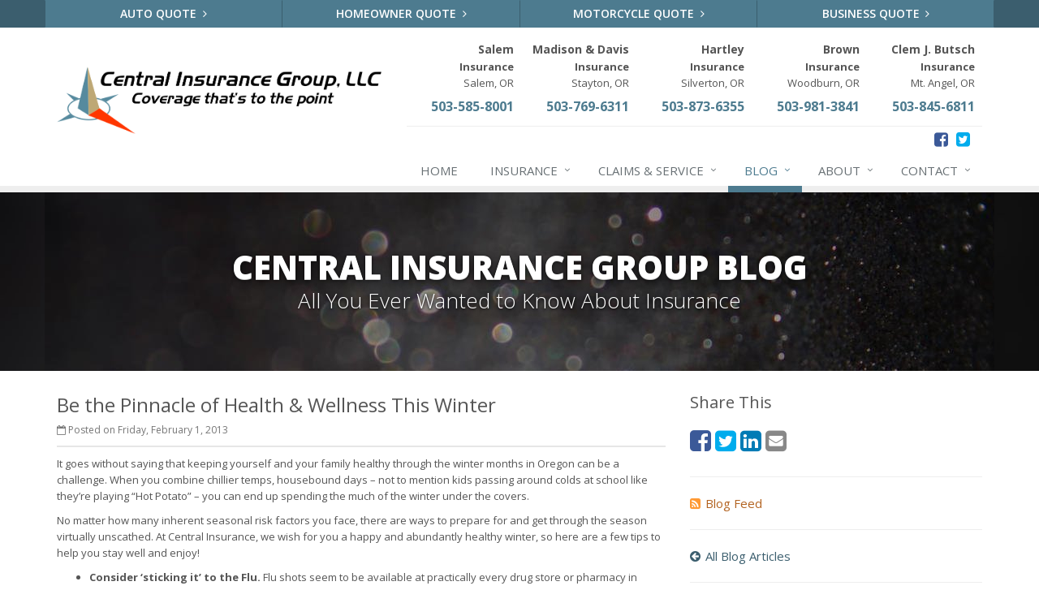

--- FILE ---
content_type: text/html
request_url: https://www.centralinsuranceor.com/blog/2013/02/be-the-pinnacle-of-health-wellness-this-winter
body_size: 5190
content:
<!DOCTYPE html><html lang="en" class="no-js"><head><meta charset="utf-8"><meta name="viewport" content="width=device-width, initial-scale=1.0"><link rel="preconnect" href="https://fonts.gstatic.com"><link href="https://fonts.googleapis.com/css2?family=Open+Sans:wght@300;400;600;700;800&amp;display=swap" rel="stylesheet"><link rel="preload" href="/fonts/fontawesome-webfont.woff2?v=4.5.0" as="font" type="font/woff2" crossorigin><link href="/stylesheets/site.v1767806632.css" media="all" rel="stylesheet" type="text/css"/><meta name="keywords" content="Personal Insurance"/><meta name="description" content="It goes without saying that keeping yourself and your family healthy through the winter months in Oregon can be a challenge. When you combine..."/><meta property="og:title" content="Be the Pinnacle of Health &amp; Wellness This Winter | Central Insurance"/><meta property="og:type" content="article"/><meta property="og:url" content="https://www.centralinsuranceor.com/blog/2013/02/be-the-pinnacle-of-health-wellness-this-winter"/><meta property="og:image" content="https://www.centralinsuranceor.com/apple-touch-icon.png"/><meta property="og:image:width" content="200"/><meta property="og:image:height" content="200"/><meta property="og:description" content="It goes without saying that keeping yourself and your family healthy through the winter months in Oregon can be a challenge. When you combine..."/><meta property="og:site_name" content="www.centralinsuranceor.com"/><title>Be the Pinnacle of Health &amp; Wellness This Winter | Central Insurance Group in Salem, Oregon</title><link rel="alternate" type="application/rss+xml" title="Oregon Insurance News RSS Feed" href="/blog/feed.xml"/><link rel="canonical" href="https://www.centralinsuranceor.com/blog/2013/02/be-the-pinnacle-of-health-wellness-this-winter"/><script id="gase" data-pt="Be the Pinnacle of Health &amp; Wellness This Winter">/*<![CDATA[*/!function(i,s,o,g,r,a,m){i.GoogleAnalyticsObject=r,i[r]=i[r]||function(){(i[r].q=i[r].q||[]).push(arguments)},i[r].l=1*new Date,a=s.createElement(o),m=s.getElementsByTagName(o)[0],a.async=1,a.src=g,m.parentNode.insertBefore(a,m)}(window,document,"script","//www.google-analytics.com/analytics.js","ga"),ga("create","UA-22780715-35","auto");var gase=document.getElementById("gase");gase&&ga("set","title",gase.getAttribute("data-pt")),ga("send","pageview");/*]]>*/</script></head><body class="news-pg blog-lt"><div class="a11y-help"><a href="#content" class="a11y-skip">Skip to content</a> <a class="a11y-banner" href="/accessibility#content" title="If you are having trouble using our website, please contact us and we will be happy to help you. More info here." >Accessibility info</a></div><div class="wrapper"><div class="header"><div class="quote-bar"><div class="container"><div class="quote-bar-btns-ctr"><div class="quote-bar-btns"><div class="quote-bar-btn-ctr hidden-xs hidden-ms"><a href="/auto-insurance/quote" class="btn quote-bar-btn">Auto Quote <i class="fa fa-angle-right"></i></a></div><div class="quote-bar-btn-ctr hidden-xs hidden-ms"><a href="/homeowner-insurance/quote" class="btn quote-bar-btn">Homeowner Quote <i class="fa fa-angle-right"></i></a></div><div class="quote-bar-btn-ctr hidden-xs hidden-ms"><a href="/motorcycle-insurance/quote" class="btn quote-bar-btn">Motorcycle Quote <i class="fa fa-angle-right"></i></a></div><div class="quote-bar-btn-ctr hidden-xs hidden-ms"><a href="/business-insurance/quote" class="btn quote-bar-btn">Business Quote <i class="fa fa-angle-right"></i></a></div><div class="quote-bar-menu-btn-ctr hidden-sm hidden-md hidden-lg"><div class="btn-group"><button type="button" class="btn quote-bar-menu-btn dropdown-toggle" data-toggle="dropdown" aria-haspopup="true" aria-expanded="false"> <span class="hidden-xs">Insurance</span> Quotes <span class="caret"></span> </button><ul class="dropdown-menu"><li><a href="/auto-insurance/quote">Auto Quote</a></li><li><a href="/homeowner-insurance/quote">Homeowner Quote</a></li><li><a href="/motorcycle-insurance/quote">Motorcycle Quote</a></li><li><a href="/business-insurance/quote">Business Quote</a></li><li><a href="/service-center/claims-payments">Claims</a></li><li><a href="/service-center/car-accidents">Accidents</a></li><li><a href="/insurance-products" aria-label="All products">More&hellip;</a></li></ul></div></div><div class="quote-bar-btn-ctr quote-bar-mobile-btn-ctr hidden-sm hidden-md hidden-lg"><a href="/service-center/claims-payments" class="btn quote-bar-btn">Claims <i class="fa fa-angle-right"></i></a></div><div class="quote-bar-btn-ctr quote-bar-mobile-btn-ctr hidden-sm hidden-md hidden-lg"><a href="/service-center/car-accidents" class="btn quote-bar-btn">Accidents <i class="fa fa-angle-right"></i></a></div></div></div></div></div><div class="container"><div class="logo"><a href="/"> <img src="/images/central-insurance-group-logo.v1612466622.png" alt="Central Insurance Group homepage" width="484" height="100"/> </a></div><div class="topbar"><div class="header-contact-info"><ul class="offices"><li class="office"><a href="/contact/central" class="office-link"> <strong class="address-name">Salem</strong><br><strong>Insurance</strong><br> Salem, OR </a> <a href="tel:15035858001" class="office-phone-link"><strong class="phone">503-585-8001</strong></a></li><li class="office"><a href="/contact/stayton" class="office-link"> <strong class="address-name">Madison &amp; Davis</strong><br><strong>Insurance</strong><br> Stayton, OR </a> <a href="tel:15037696311" class="office-phone-link"><strong class="phone">503-769-6311</strong></a></li><li class="office"><a href="/contact/hartley-insurance-inc" class="office-link"> <strong class="address-name">Hartley</strong><br><strong>Insurance</strong><br> Silverton, OR </a> <a href="tel:15038736355" class="office-phone-link"><strong class="phone">503-873-6355</strong></a></li><li class="office"><a href="/contact/Woodburn-OR" class="office-link"> <strong class="address-name">Brown</strong><br><strong>Insurance</strong><br> Woodburn, OR </a> <a href="tel:15039813841" class="office-phone-link"><strong class="phone">503-981-3841</strong></a></li><li class="office"><a href="/contact/Mt-Angel-Oregon" class="office-link"> <strong class="address-name">Clem J. Butsch</strong><br><strong>Insurance</strong><br> Mt. Angel, OR </a> <a href="tel:15038456811" class="office-phone-link"><strong class="phone">503-845-6811</strong></a></li></ul></div><ul class="header-social social-icons"><li><a href="http://www.facebook.com/pages/Salem-Insurance-Agency/103247929709193?sk=app_279919758690516" class="facebook tooltips" data-toggle="tooltip" data-placement="top" data-original-title="Facebook" aria-label="Facebook" ><i class="fa fa-facebook-square"></i></a></li><li><a href="https://twitter.com/" class="twitter tooltips" data-toggle="tooltip" data-placement="top" data-original-title="Twitter" aria-label="Twitter" ><i class="fa fa-twitter-square"></i></a></li></ul><div class="clearfix"></div></div><button type="button" class="navbar-toggle" data-toggle="collapse" data-target=".navbar-responsive-collapse" aria-label="Toggle navigation"> <span class="sr-only">Toggle navigation</span> <span class="fa fa-bars"></span> </button></div><div class="collapse navbar-collapse navbar-responsive-collapse"><div class="container"><ul class="nav navbar-nav"><li class="nav-item-home"><a href="/">Home</a></li><li class="nav-item-insurance dropdown"><a href="/insurance-products" class="dropdown-toggle">Insurance</a></li><li class="nav-item-claims-service dropdown"><a href="/service-center" class="dropdown-toggle">Claims &amp; Service</a></li><li class="nav-item-blog dropdown"><a href="/blog" class="dropdown-toggle">Blog</a></li><li class="nav-item-about dropdown"><a href="/about" class="dropdown-toggle">About</a></li><li class="nav-item-contact dropdown"><a href="/contact" class="dropdown-toggle">Contact</a></li></ul></div></div></div><a name="content"></a><div class="page-heading photo-black-glitter"><div class="container"><h2>Central Insurance Group Blog</h2><h3>All You Ever Wanted to Know About Insurance</h3></div></div><div class="container content-xs"><div class="row"><div class="col-sm-8 col-md-8"><div class="blog-post"><h2 class="blog-post-title">Be the Pinnacle of Health &amp; Wellness This Winter</h2><ul class="list-inline blog-post-info"><li class="blog-post-date"><i class="fa fa-calendar-o"></i> Posted on Friday, February 1, 2013</li></ul><div class="hidden-sm hidden-md hidden-lg"><div class="feature social-share-feature social-feature sidebar-social"><h3>Share This</h3><ul class="social-icons"><li><a href="https://www.facebook.com/sharer.php?u=https%3A%2F%2Fwww.centralinsuranceor.com%2Fblog%2F2013%2F02%2Fbe-the-pinnacle-of-health-wellness-this-winter" class="facebook tooltips" target="_blank" data-toggle="tooltip" data-placement="top" data-original-title="Facebook" aria-label="Facebook" ><i class="fa fa-facebook-square"></i></a></li><li><a href="https://twitter.com/share?url=https%3A%2F%2Fwww.centralinsuranceor.com%2Fblog%2F2013%2F02%2Fbe-the-pinnacle-of-health-wellness-this-winter&amp;text=Be+the+Pinnacle+of+Health+%26+Wellness+This+Winter" class="twitter tooltips" target="_blank" data-toggle="tooltip" data-placement="top" data-original-title="Twitter" aria-label="Twitter" ><i class="fa fa-twitter-square"></i></a></li><li><a href="https://www.linkedin.com/shareArticle?url=https%3A%2F%2Fwww.centralinsuranceor.com%2Fblog%2F2013%2F02%2Fbe-the-pinnacle-of-health-wellness-this-winter&amp;title=Be+the+Pinnacle+of+Health+%26+Wellness+This+Winter" class="linkedin tooltips" target="_blank" data-toggle="tooltip" data-placement="top" data-original-title="LinkedIn" aria-label="LinkedIn" ><i class="fa fa-linkedin-square"></i></a></li><li><a href="mailto:?subject=Be+the+Pinnacle+of+Health+%26+Wellness+This+Winter&amp;body=Thought+you+might+be+interested...%0A%0ABe+the+Pinnacle+of+Health+%26+Wellness+This+Winter%0Ahttps%3A%2F%2Fwww.centralinsuranceor.com%2Fblog%2F2013%2F02%2Fbe-the-pinnacle-of-health-wellness-this-winter" class="email tooltips" target="_blank" data-toggle="tooltip" data-placement="top" data-original-title="Email" aria-label="Email" ><i class="fa fa-envelope-square"></i></a></li></ul></div></div><div class="blog-post-content"><p>It goes without saying that keeping yourself and your family healthy through the winter months in Oregon can be a challenge. When you combine chillier temps, housebound days &ndash; not to mention kids passing around colds at school like they&rsquo;re playing &ldquo;Hot Potato&rdquo; &ndash; you can end up spending the much of the winter under the covers.</p><p>No matter how many inherent seasonal risk factors you face, there are ways to prepare for and get through the season virtually unscathed. At Central Insurance, we wish for you a happy and abundantly healthy winter, so here are a few tips to help you stay well and enjoy!</p><ul class="content_list"><li><strong>Consider &lsquo;sticking it&rsquo; to the Flu.</strong> Flu shots seem to be available at practically every drug store or pharmacy in Oregon. Discuss with your doctor the pros and cons of flu shots for yourself and your family.</li><li><strong>Get some zzz&rsquo;s.</strong> Prioritize getting enough sleep &ndash; or taking a quick nap &ndash; despite your busy schedule. Sleep is essential to health and healing.</li><li><strong>Fill the fridge.</strong> It&rsquo;s easy to allow your pantry to start looking like a sweet shop with Valentine's Day nearing. Take care to stock your refrigerator and cabinets with healthy snacks and ingredients for balanced meals. Think fruit, nuts, lower-calorie snacks, veggies and lean proteins.</li><li><strong>Keep moving.</strong> Despite the many temptations to just relax and stay out of the cold, don&rsquo;t give in to being a couch potato. Get to the gym or yoga studio, go for a walk, jump on the treadmill or dance. The important thing is to just move!</li></ul><h3>Contact Us!</h3><p>For further questions and assistance, please <a href="/contact">contact us</a>.</p><div class="clearfix"></div></div></div><hr><div class="feature social-share-feature social-feature sidebar-social"><h3>Share This</h3><ul class="social-icons"><li><a href="https://www.facebook.com/sharer.php?u=https%3A%2F%2Fwww.centralinsuranceor.com%2Fblog%2F2013%2F02%2Fbe-the-pinnacle-of-health-wellness-this-winter" class="facebook tooltips" target="_blank" data-toggle="tooltip" data-placement="top" data-original-title="Facebook" aria-label="Facebook" ><i class="fa fa-facebook-square"></i></a></li><li><a href="https://twitter.com/share?url=https%3A%2F%2Fwww.centralinsuranceor.com%2Fblog%2F2013%2F02%2Fbe-the-pinnacle-of-health-wellness-this-winter&amp;text=Be+the+Pinnacle+of+Health+%26+Wellness+This+Winter" class="twitter tooltips" target="_blank" data-toggle="tooltip" data-placement="top" data-original-title="Twitter" aria-label="Twitter" ><i class="fa fa-twitter-square"></i></a></li><li><a href="https://www.linkedin.com/shareArticle?url=https%3A%2F%2Fwww.centralinsuranceor.com%2Fblog%2F2013%2F02%2Fbe-the-pinnacle-of-health-wellness-this-winter&amp;title=Be+the+Pinnacle+of+Health+%26+Wellness+This+Winter" class="linkedin tooltips" target="_blank" data-toggle="tooltip" data-placement="top" data-original-title="LinkedIn" aria-label="LinkedIn" ><i class="fa fa-linkedin-square"></i></a></li><li><a href="mailto:?subject=Be+the+Pinnacle+of+Health+%26+Wellness+This+Winter&amp;body=Thought+you+might+be+interested...%0A%0ABe+the+Pinnacle+of+Health+%26+Wellness+This+Winter%0Ahttps%3A%2F%2Fwww.centralinsuranceor.com%2Fblog%2F2013%2F02%2Fbe-the-pinnacle-of-health-wellness-this-winter" class="email tooltips" target="_blank" data-toggle="tooltip" data-placement="top" data-original-title="Email" aria-label="Email" ><i class="fa fa-envelope-square"></i></a></li></ul></div></div><div class="col-sm-4 col-md-4"><div class="sidebar"><div class="hidden-xs hidden-ms"><div class="feature social-share-feature social-feature sidebar-social"><h3>Share This</h3><ul class="social-icons"><li><a href="https://www.facebook.com/sharer.php?u=https%3A%2F%2Fwww.centralinsuranceor.com%2Fblog%2F2013%2F02%2Fbe-the-pinnacle-of-health-wellness-this-winter" class="facebook tooltips" target="_blank" data-toggle="tooltip" data-placement="top" data-original-title="Facebook" aria-label="Facebook" ><i class="fa fa-facebook-square"></i></a></li><li><a href="https://twitter.com/share?url=https%3A%2F%2Fwww.centralinsuranceor.com%2Fblog%2F2013%2F02%2Fbe-the-pinnacle-of-health-wellness-this-winter&amp;text=Be+the+Pinnacle+of+Health+%26+Wellness+This+Winter" class="twitter tooltips" target="_blank" data-toggle="tooltip" data-placement="top" data-original-title="Twitter" aria-label="Twitter" ><i class="fa fa-twitter-square"></i></a></li><li><a href="https://www.linkedin.com/shareArticle?url=https%3A%2F%2Fwww.centralinsuranceor.com%2Fblog%2F2013%2F02%2Fbe-the-pinnacle-of-health-wellness-this-winter&amp;title=Be+the+Pinnacle+of+Health+%26+Wellness+This+Winter" class="linkedin tooltips" target="_blank" data-toggle="tooltip" data-placement="top" data-original-title="LinkedIn" aria-label="LinkedIn" ><i class="fa fa-linkedin-square"></i></a></li><li><a href="mailto:?subject=Be+the+Pinnacle+of+Health+%26+Wellness+This+Winter&amp;body=Thought+you+might+be+interested...%0A%0ABe+the+Pinnacle+of+Health+%26+Wellness+This+Winter%0Ahttps%3A%2F%2Fwww.centralinsuranceor.com%2Fblog%2F2013%2F02%2Fbe-the-pinnacle-of-health-wellness-this-winter" class="email tooltips" target="_blank" data-toggle="tooltip" data-placement="top" data-original-title="Email" aria-label="Email" ><i class="fa fa-envelope-square"></i></a></li></ul></div><hr class="sidebar-divider"></div><div><a class="feed-link" href="/blog/feed.xml"><i class="fa fa-rss-square"></i>Blog Feed</a></div><hr class="sidebar-divider"><div><a class="all-articles-link" href="/blog"><i class="fa fa-arrow-circle-left"></i>All Blog Articles</a></div><hr class="sidebar-divider"><div><h5>More articles related to&hellip;</h5><ul class="blog-tags-list"><li><a href="/blog/tag/personal-insurance">Personal Insurance</a></li></ul></div><hr class="sidebar-divider"><div class="feature quote-choice-feature"><div class="quote-link"><div class="headline"><h3 class="has-icon"><i class="fa fa-star"></i> Get a Quote</h3></div><p>Give us some info and we'll get quotes from multiple companies.</p><div class="btn-group"><a class="btn btn-lg btn-theme" href="/insurance-products">Get a Quote</a> <button type="button" class="btn btn-lg btn-theme dropdown-toggle" data-toggle="dropdown" aria-haspopup="true" aria-expanded="false"> <span class="caret"></span> <span class="sr-only">Toggle Dropdown</span> </button><ul class="dropdown-menu"><li><a href="/auto-insurance/quote">Auto</a></li><li><a href="/homeowner-insurance/quote">Homeowner</a></li><li><a href="/life-insurance/quote">Life</a></li><li><a href="/motorcycle-insurance/quote">Motorcycle</a></li><li><a href="/business-insurance/quote">Business</a></li><li role="separator" class="divider"></li><li><a href="/insurance-products">More&hellip;</a></li></ul></div></div></div></div></div></div></div><div class="footer-v1" role="contentinfo"><div class="footer"><div class="container"><div class="row"><div class="col-ms-6 col-sm-6 col-md-3 md-margin-bottom-40"><div class="headline"><h2>About Us</h2></div><div class="footer-intro-content"><p> Central Insurance Group is an independent insurance agency with offices in Salem, Stayton, Silverton, Woodburn, and Mt. Angel, Oregon.</p><p> Give us a call, stop by, or <a href="/insurance-products">request a quote online</a> to find out how much we can save you on your insurance.</p></div><hr><ul class="inline-links"><li><a href="/">Home</a></li><li><a href="/about">About</a></li><li><a href="/contact">Contact</a></li><li><a href="/sitemap">Sitemap</a></li></ul></div><div class="col-ms-6 col-sm-6 col-md-3 md-margin-bottom-40"><div class="posts"><div class="headline"><h2>Recent Articles</h2></div><ul class="list-unstyled latest-list"><li><a href="/blog/2026/01/how-to-childproof-your-home-safety-tips-for-new-parents"> How to Childproof Your Home: Safety Tips for New Parents <small>January 7, 2026</small> </a></li><li><a href="/blog/2025/12/what-to-keep-in-your-car-for-emergencies"> What to Keep in Your Car for Emergencies <small>December 8, 2025</small> </a></li><li><a href="/blog/2025/11/5-things-to-do-after-buying-a-new-car"> 5 Things to Do After Buying a New Car <small>November 6, 2025</small> </a></li></ul></div></div><div class="clearfix visible-ms-block visible-sm-block"></div><div class="col-ms-6 col-sm-6 col-md-3 md-margin-bottom-40"><div class="headline"><h2>Quick Links</h2></div><ul class="list-unstyled link-list"><li><a href="/about" class="xs-p-tb-10">About Us<i class="fa fa-angle-right"></i></a></li><li><a href="/contact" class="xs-p-tb-10">Contact Us<i class="fa fa-angle-right"></i></a></li><li><a href="/service-center" class="xs-p-tb-10">Service Center<i class="fa fa-angle-right"></i></a></li><li><a href="/insurance-products" class="xs-p-tb-10">Insurance Products<i class="fa fa-angle-right"></i></a></li><li><a href="/insurance-products" class="xs-p-tb-10">Get an Insurance Quote<i class="fa fa-angle-right"></i></a></li><li><a href="/insurance-companies" class="xs-p-tb-10">Companies We Represent<i class="fa fa-angle-right"></i></a></li></ul></div><div class="col-ms-6 col-sm-6 col-md-3 map-img md-margin-bottom-40"><div class="headline"><h2>Contact Us</h2></div><div class="office"><a href="/contact/central" class="office-link xs-p-tb-10"><div class="office-name"><strong>Salem Insurance</strong></div><div class="office-address">280 Liberty St SE Suite 110<br/>Salem, Oregon 97301</div></a> <a href="tel:15035858001" class="office-phone-link"><strong>503-585-8001</strong></a></div><div class="office"><a href="/contact/stayton" class="office-link xs-p-tb-10"><div class="office-name"><strong>Madison &amp; Davis Insurance</strong></div><div class="office-address">343 E Virginia St<br/>Stayton, OR 97383</div></a> <a href="tel:15037696311" class="office-phone-link"><strong>503-769-6311</strong></a></div><div class="office"><a href="/contact/hartley-insurance-inc" class="office-link xs-p-tb-10"><div class="office-name"><strong>Hartley Insurance</strong></div><div class="office-address">308 N First St<br/>Silverton, Oregon 97381</div></a> <a href="tel:15038736355" class="office-phone-link"><strong>503-873-6355</strong></a></div><div class="office"><a href="/contact/Woodburn-OR" class="office-link xs-p-tb-10"><div class="office-name"><strong>Brown Insurance</strong></div><div class="office-address">979 Young St<br/>Woodburn, OR 97071</div></a> <a href="tel:15039813841" class="office-phone-link"><strong>503-981-3841</strong></a></div><div class="office"><a href="/contact/Mt-Angel-Oregon" class="office-link xs-p-tb-10"><div class="office-name"><strong>Clem J. Butsch Insurance</strong></div><div class="office-address">195 N Main St<br/>Mt. Angel, OR 97362</div></a> <a href="tel:15038456811" class="office-phone-link"><strong>503-845-6811</strong></a></div></div></div></div></div><div class="copyright"><div class="container"><div class="row"><div class="col-md-8"><p> &copy; 2026 Central Insurance Group | <a href="/search">Search</a> | <a href="/privacy-policy">Privacy</a> | <a href="/disclaimer">Disclaimer</a> | <a href="/accessibility">Accessibility</a> | <a href="https://www.lightrailsites.com/?ref=centralinsuranceor.com" rel="nofollow" target="_blank" >Website by <small><b>BT</b></small></a></p></div><div class="col-md-4"><ul class="footer-socials list-inline"><li><a href="http://www.facebook.com/pages/Salem-Insurance-Agency/103247929709193?sk=app_279919758690516" class="facebook tooltips" data-toggle="tooltip" data-placement="top" data-original-title="Facebook" aria-label="Facebook" ><i class="fa fa-facebook-square"></i></a></li><li><a href="https://twitter.com/" class="twitter tooltips" data-toggle="tooltip" data-placement="top" data-original-title="Twitter" aria-label="Twitter" ><i class="fa fa-twitter-square"></i></a></li></ul></div></div></div></div></div></div><script src="/javascripts/site.v1767806632.js" type="text/javascript"></script></body></html>

--- FILE ---
content_type: text/plain
request_url: https://www.google-analytics.com/j/collect?v=1&_v=j102&a=839892725&t=pageview&_s=1&dl=https%3A%2F%2Fwww.centralinsuranceor.com%2Fblog%2F2013%2F02%2Fbe-the-pinnacle-of-health-wellness-this-winter&ul=en-us%40posix&dt=Be%20the%20Pinnacle%20of%20Health%20%26%20Wellness%20This%20Winter&sr=1280x720&vp=1280x720&_u=YEBAAEABAAAAACACI~&jid=721356974&gjid=1617764848&cid=252153968.1768389692&tid=UA-22780715-35&_gid=1201540794.1768389692&_r=1&_slc=1&z=1543593800
body_size: -453
content:
2,cG-0TK5FEPGFK